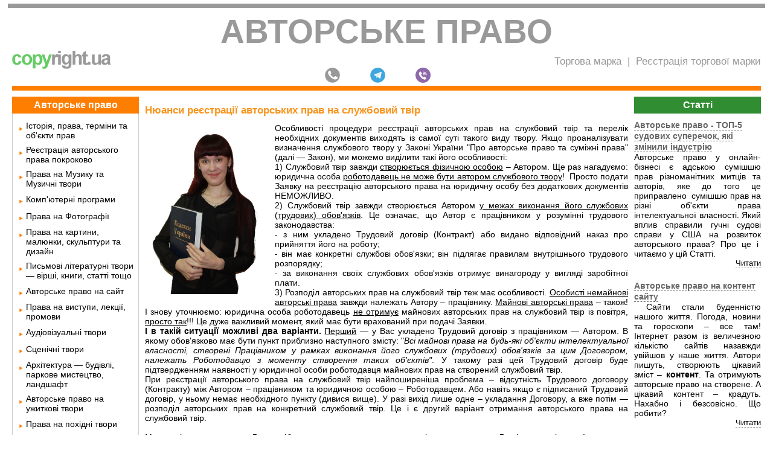

--- FILE ---
content_type: text/html; charset=UTF-8
request_url: http://copyright.ua/news/Sluzhebnoe-proizvedenie-i-nyuansy-registratsii-avtorskogo-prava/
body_size: 8480
content:
<!DOCTYPE html>
<html lang="uk">

<head>
    <title>Службовий твір та нюанси реєстрації авторських прав</title>
    <meta name="robots" content="index, follow">
    <meta name="viewport" content="width=device-width, initial-scale=1"> 
    <meta http-equiv="Content-Type" content="text/html; charset=UTF-8" />
<meta name="keywords" content="авторське право, службовий твір, реєстрація авторського права, реєстрація авторських прав" />
<meta name="description" content="Як правильно подати заявку на реєстрацію авторського права на службовий твір? Які документи потрібні для реєстрації авторського права на службовий твір?" />
<link href="/bitrix/js/main/core/css/core.css?15305192463963" type="text/css" rel="stylesheet" />



<link href="/bitrix/templates/copyright/components/bitrix/news/template1/bitrix/news.detail/.default/style.css?1345222253810" type="text/css"  rel="stylesheet" />
<link href="/bitrix/templates/copyright/components/bitrix/menu/leftmenu/style.css?17333447581681" type="text/css"  data-template-style="true"  rel="stylesheet" />
<link href="/bitrix/templates/copyright/components/bitrix/news.list/art/style.css?1346865544388" type="text/css"  data-template-style="true"  rel="stylesheet" />
<link href="/bitrix/templates/copyright/styles.css?1733160486854" type="text/css"  data-template-style="true"  rel="stylesheet" />
<link href="/bitrix/templates/copyright/template_styles.css?17331604863759" type="text/css"  data-template-style="true"  rel="stylesheet" />
<script type="text/javascript">if(!window.BX)window.BX={};if(!window.BX.message)window.BX.message=function(mess){if(typeof mess==='object'){for(let i in mess) {BX.message[i]=mess[i];} return true;}};</script>
<script type="text/javascript">(window.BX||top.BX).message({'JS_CORE_LOADING':'Загрузка...','JS_CORE_NO_DATA':'- Нет данных -','JS_CORE_WINDOW_CLOSE':'Закрыть','JS_CORE_WINDOW_EXPAND':'Развернуть','JS_CORE_WINDOW_NARROW':'Свернуть в окно','JS_CORE_WINDOW_SAVE':'Сохранить','JS_CORE_WINDOW_CANCEL':'Отменить','JS_CORE_WINDOW_CONTINUE':'Продолжить','JS_CORE_H':'ч','JS_CORE_M':'м','JS_CORE_S':'с','JSADM_AI_HIDE_EXTRA':'Скрыть лишние','JSADM_AI_ALL_NOTIF':'Показать все','JSADM_AUTH_REQ':'Требуется авторизация!','JS_CORE_WINDOW_AUTH':'Войти','JS_CORE_IMAGE_FULL':'Полный размер'});</script>

<script type="text/javascript" src="/bitrix/js/main/core/core.js?1614159630549359"></script>

<script>BX.setJSList(['/bitrix/js/main/core/core_ajax.js','/bitrix/js/main/core/core_promise.js','/bitrix/js/main/polyfill/promise/js/promise.js','/bitrix/js/main/loadext/loadext.js','/bitrix/js/main/loadext/extension.js','/bitrix/js/main/polyfill/promise/js/promise.js','/bitrix/js/main/polyfill/find/js/find.js','/bitrix/js/main/polyfill/includes/js/includes.js','/bitrix/js/main/polyfill/matches/js/matches.js','/bitrix/js/ui/polyfill/closest/js/closest.js','/bitrix/js/main/polyfill/fill/main.polyfill.fill.js','/bitrix/js/main/polyfill/find/js/find.js','/bitrix/js/main/polyfill/matches/js/matches.js','/bitrix/js/main/polyfill/core/dist/polyfill.bundle.js','/bitrix/js/main/core/core.js','/bitrix/js/main/polyfill/intersectionobserver/js/intersectionobserver.js','/bitrix/js/main/lazyload/dist/lazyload.bundle.js','/bitrix/js/main/polyfill/core/dist/polyfill.bundle.js','/bitrix/js/main/parambag/dist/parambag.bundle.js']);
BX.setCSSList(['/bitrix/js/main/core/css/core.css','/bitrix/js/main/lazyload/dist/lazyload.bundle.css','/bitrix/js/main/parambag/dist/parambag.bundle.css']);</script>
<script type="text/javascript">(window.BX||top.BX).message({'LANGUAGE_ID':'ru','FORMAT_DATE':'DD.MM.YYYY','FORMAT_DATETIME':'DD.MM.YYYY HH:MI:SS','COOKIE_PREFIX':'BITRIX_SM','SERVER_TZ_OFFSET':'10800','SITE_ID':'s4','SITE_DIR':'/','USER_ID':'','SERVER_TIME':'1768781402','USER_TZ_OFFSET':'0','USER_TZ_AUTO':'Y','bitrix_sessid':'66b14b87db775cec715702ba79fd5e90'});</script>


<script type="text/javascript" src="/bitrix/js/main/polyfill/customevent/main.polyfill.customevent.js?1562862099913"></script>
<script type="text/javascript" src="/bitrix/js/ui/dexie/dist/dexie.bitrix.bundle.js?1591270750196311"></script>
<script type="text/javascript" src="/bitrix/js/main/core/core_ls.js?153051925210430"></script>
<script type="text/javascript" src="/bitrix/js/main/core/core_fx.js?153051952516888"></script>
<script type="text/javascript" src="/bitrix/js/main/core/core_frame_cache.js?161159683116064"></script>


<script type="text/javascript">var _ba = _ba || []; _ba.push(["aid", "f2c30f1e80383f4eff969acd7a9c63f4"]); _ba.push(["host", "copyright.ua"]); (function() {var ba = document.createElement("script"); ba.type = "text/javascript"; ba.async = true;ba.src = (document.location.protocol == "https:" ? "https://" : "http://") + "bitrix.info/ba.js";var s = document.getElementsByTagName("script")[0];s.parentNode.insertBefore(ba, s);})();</script>


    <link rel="icon" type="image/svg+xml" href="/bitrix/templates/copyright/favicon.svg">
	<link rel="icon" href="/favicon.ico" sizes="48x48">
    <link rel="apple-touch-icon" href="/apple-touch-icon.png">
	<link rel="icon" type="image/png" href="/favicon.png">
    <meta name="google-site-verification" content="ypGmhkOwmNVsC1mQp_-aaQs7Rj0Thr994s_PtdAIJN4">
</head>
<body>
<div id="panel"></div>
 
<table width="98%" cellspacing="0" cellpadding="0" align="center"> 
  <tbody>
    <tr><td style="padding: 20px 7px 10px 7px; background: url(/bitrix/templates/copyright/images/Copyright-topline.png) repeat-x;"> 
        <table width="100%" cellspacing="0" cellpadding="0"> 
          <tbody>
            <tr><td><div style="display: flex; justify-content: center;"><a style="text-decoration: none; font-size: 55px; color: rgb(153, 153, 153); font-weight: bold; text-transform: uppercase; letter-spacing: 0px;" href="/" title="Головна">Авторське право</a></div>
                <div style="float: right;"> 
                
                </div>
            </td></tr>
           
            <tr><td><a href="/" title="Головна сторінка сайту Copyright.ua" ><img alt="copyright.ua" style="float:left;" src="/bitrix/templates/copyright/images/Copyright-logolink.png"  /></a>
                <div class="headmenu"><ul class="contacts-box;" style="display: flex; justify-content: center; margin: 0px 0px -20px 0px;">
	 &nbsp; <a href="https://uatm.ua/ua/" title="Торговая марка и регистрация торговых марок">Торгова марка</a> &nbsp; |&nbsp;&nbsp; <a href="https://tm.ua/ua/" title="Регистрация торговой марки в Украине - 20 лет опыта и 5300 зарегистрированных торговых марок">Реєстрація торгової марки</a>
</ul> </div>
               </td></tr>
           
                        <tr><td align="center"><table cellspacing="0" cellpadding="0"><tr><td>
						<div class="headmenu"><ul class="contacts-box;" style="display: flex; justify-content: center;">
<a  href="tel:0632678037" class="orderbuttonlink"><img style="margin: -35px 30px 0px 0px" src="/copyright-telefon.svg" alt="реєстрація авторського права телефон" width="25" height="25" title="Телефон для реєстрації авторського права"></a>
 &nbsp;&nbsp;&nbsp;&nbsp; 
<a href="tg://resolve?domain=yana_kondratiuk"><img style="margin: -35px 30px 0px 0px"  src="/copyright-telegram.svg" alt="реєстрація авторського права telegram" width="25" height="25" title="Для реєстрації авторського права напишіть нам у Telegram">       </a> &nbsp;&nbsp;&nbsp;&nbsp; 
<a href="viber://chat?number=%2B380632678037"><img style="margin: -35px 30px 0px 0px" src="/copyright-viber.svg" alt="реєстрація авторського права viber.svg"  width="25" height="25" title="Реєстрація авторських прав у Viber"></a> 
</ul></td></tr></table><!-- <div style="margin: -7px 0 0 0; background: url(/bitrix/templates/copyright/images/collageline.png) repeat-x; z-index:100; position: absolute; width: 986px; height: 3px;"></div> -->
				<div class="line" style="width: 100%;height: 8px;background: #FE7E01;" ></div>
				</td> </tr>
           </tbody>
        </table>
       </td></tr>
   
    <tr><td style="padding: 0pt 7px 0 7px;"> 
        <table width="100%" cellspacing="0" cellpadding="0"> 
          <tbody>
            <tr valign="top"><td width="210px" rowspan="2"> 
                <div class="lblock"> 
                  <table cellspacing="0" cellpadding="0" border="0"> 
                    <tbody>
                      <tr><td> <div class="menu"> 
<table cellpadding="0" cellspacing="0"><tr><td>

</td></tr></table><table class="menutitle" cellpadding="0" cellspacing="0" width="100%"><tr><td class="titletext">Авторське право</td></tr><tr><td class="menuborderbox">
<div class=""><table class="secondmenulink" cellpadding="0" cellspacing="0"><tr><td class="arrow"><img src="/bitrix/templates/copyright/images/menuarrow.png"></td><td><a href="/inform.php">Історія, права, терміни та об'єкти прав</a></td></tr></table></div>
<div class=""><table class="secondmenulink" cellpadding="0" cellspacing="0"><tr><td class="arrow"><img src="/bitrix/templates/copyright/images/menuarrow.png"></td><td><a href="/reyestratsiya-avtorskoho-prava.php">Реєстрація авторського права покроково</a></td></tr></table></div>
<div class=""><table class="secondmenulink" cellpadding="0" cellspacing="0"><tr><td class="arrow"><img src="/bitrix/templates/copyright/images/menuarrow.png"></td><td><a href="/muz.php">Права на Музику та Музичні твори</a></td></tr></table></div>
<div class=""><table class="secondmenulink" cellpadding="0" cellspacing="0"><tr><td class="arrow"><img src="/bitrix/templates/copyright/images/menuarrow.png"></td><td><a href="/komp.php">Комп'ютерні програми</a></td></tr></table></div>
<div class=""><table class="secondmenulink" cellpadding="0" cellspacing="0"><tr><td class="arrow"><img src="/bitrix/templates/copyright/images/menuarrow.png"></td><td><a href="/foto.php">Права на Фотографії</a></td></tr></table></div>
<div class=""><table class="secondmenulink" cellpadding="0" cellspacing="0"><tr><td class="arrow"><img src="/bitrix/templates/copyright/images/menuarrow.png"></td><td><a href="/izo.php">Права на картини, малюнки, скульптури та дизайн</a></td></tr></table></div>
<div class=""><table class="secondmenulink" cellpadding="0" cellspacing="0"><tr><td class="arrow"><img src="/bitrix/templates/copyright/images/menuarrow.png"></td><td><a href="/lit.php">Письмові літературні твори — вірші, книги, статті тощо</a></td></tr></table></div>
<div class=""><table class="secondmenulink" cellpadding="0" cellspacing="0"><tr><td class="arrow"><img src="/bitrix/templates/copyright/images/menuarrow.png"></td><td><a href="/inet.php">Авторське право на сайт</a></td></tr></table></div>
<div class=""><table class="secondmenulink" cellpadding="0" cellspacing="0"><tr><td class="arrow"><img src="/bitrix/templates/copyright/images/menuarrow.png"></td><td><a href="/ust.php">Права на виступи, лекції, промови</a></td></tr></table></div>
<div class=""><table class="secondmenulink" cellpadding="0" cellspacing="0"><tr><td class="arrow"><img src="/bitrix/templates/copyright/images/menuarrow.png"></td><td><a href="/audio.php">Аудіовізуальні твори</a></td></tr></table></div>
<div class=""><table class="secondmenulink" cellpadding="0" cellspacing="0"><tr><td class="arrow"><img src="/bitrix/templates/copyright/images/menuarrow.png"></td><td><a href="/szena.php">Сценічні твори</a></td></tr></table></div>
<div class=""><table class="secondmenulink" cellpadding="0" cellspacing="0"><tr><td class="arrow"><img src="/bitrix/templates/copyright/images/menuarrow.png"></td><td><a href="/arh.php">Архітектура — будівлі, паркове мистецтво, ландшафт</a></td></tr></table></div>
<div class=""><table class="secondmenulink" cellpadding="0" cellspacing="0"><tr><td class="arrow"><img src="/bitrix/templates/copyright/images/menuarrow.png"></td><td><a href="/drugie.php">Авторське право на ужиткові твори</a></td></tr></table></div>
<div class=""><table class="secondmenulink" cellpadding="0" cellspacing="0"><tr><td class="arrow"><img src="/bitrix/templates/copyright/images/menuarrow.png"></td><td><a href="/avtorske-pravo-na-pokhidni-tvory.php">Права на похідні твори</a></td></tr></table></div>
<div class=""><table class="secondmenulink" cellpadding="0" cellspacing="0"><tr><td class="arrow"><img src="/bitrix/templates/copyright/images/menuarrow.png"></td><td><a href="/avtorske-pravo-i-shtuchnyy-intelekt.php">Авторське право і Штучний інтелект</a></td></tr></table></div>
</td></tr></table><table class="menutitle" cellpadding="0" cellspacing="0" width="100%"><tr><td class="titletext">Суміжні права</td></tr><tr><td class="menuborderbox">
<div class=""><table class="secondmenulink" cellpadding="0" cellspacing="0"><tr><td class="arrow"><img src="/bitrix/templates/copyright/images/menuarrow.png"></td><td><a href="/isp.php">Права на Виконання</a></td></tr></table></div>
<div class=""><table class="secondmenulink" cellpadding="0" cellspacing="0"><tr><td class="arrow"><img src="/bitrix/templates/copyright/images/menuarrow.png"></td><td><a href="/sm_pravo.php">Все про суміжні права</a></td></tr></table></div>
<div class=""><table class="secondmenulink" cellpadding="0" cellspacing="0"><tr><td class="arrow"><img src="/bitrix/templates/copyright/images/menuarrow.png"></td><td><a href="/fono.php">Фонограми та відеограми</a></td></tr></table></div>
<div class=""><table class="secondmenulink" cellpadding="0" cellspacing="0"><tr><td class="arrow"><img src="/bitrix/templates/copyright/images/menuarrow.png"></td><td><a href="/tele.php">Телепередачі та радіопередачі</a></td></tr></table></div>
</td></tr></table><table class="menutitle" cellpadding="0" cellspacing="0" width="100%"><tr><td class="titletext">Розпоряджання правами</td></tr><tr><td class="menuborderbox">
<div class=""><table class="secondmenulink" cellpadding="0" cellspacing="0"><tr><td class="arrow"><img src="/bitrix/templates/copyright/images/menuarrow.png"></td><td><a href="/na_zakaz.php">Створення на замовлення та Службові твори</a></td></tr></table></div>
<div class=""><table class="secondmenulink" cellpadding="0" cellspacing="0"><tr><td class="arrow"><img src="/bitrix/templates/copyright/images/menuarrow.png"></td><td><a href="/peredan.php">Передання авторських прав</a></td></tr></table></div>
</td></tr></table><table class="menutitle" cellpadding="0" cellspacing="0" width="100%"><tr><td class="titletext">Захист прав</td></tr><tr><td class="menuborderbox">
<div class=""><table class="secondmenulink" cellpadding="0" cellspacing="0"><tr><td class="arrow"><img src="/bitrix/templates/copyright/images/menuarrow.png"></td><td><a href="/licenz.php">Ліцензійні договори та Ліцензії</a></td></tr></table></div>
<div class=""><table class="secondmenulink" cellpadding="0" cellspacing="0"><tr><td class="arrow"><img src="/bitrix/templates/copyright/images/menuarrow.png"></td><td><a href="/zahist.php">Способи захисту прав</a></td></tr></table></div>
<div class=""><table class="secondmenulink" cellpadding="0" cellspacing="0"><tr><td class="arrow"><img src="/bitrix/templates/copyright/images/menuarrow.png"></td><td><a href="/sud.php">Судовий захист</a></td></tr></table></div>
</td></tr></table><table class="menutitle" cellpadding="0" cellspacing="0" width="100%"><tr><td class="titletext">ЗАКОНИ</td></tr><tr><td class="menuborderbox">
<div class=""><table class="secondmenulink" cellpadding="0" cellspacing="0"><tr><td class="arrow"><img src="/bitrix/templates/copyright/images/menuarrow.png"></td><td><a href="/laws.php?SECTION_ID=57">Закони України</a></td></tr></table></div>
<div class=""><table class="secondmenulink" cellpadding="0" cellspacing="0"><tr><td class="arrow"><img src="/bitrix/templates/copyright/images/menuarrow.png"></td><td><a href="/laws.php?SECTION_ID=59">Закони країн СНД</a></td></tr></table></div>
<div class=""><table class="secondmenulink" cellpadding="0" cellspacing="0"><tr><td class="arrow"><img src="/bitrix/templates/copyright/images/menuarrow.png"></td><td><a href="/laws.php?SECTION_ID=60">Закони інших держав</a></td></tr></table></div>
<div class=""><table class="secondmenulink" cellpadding="0" cellspacing="0"><tr><td class="arrow"><img src="/bitrix/templates/copyright/images/menuarrow.png"></td><td><a href="/laws.php?SECTION_ID=61">Міжнародні угоди</a></td></tr></table></div>
</td></tr></table><table class="menutitle" cellpadding="0" cellspacing="0" width="100%"><tr><td class="titletext">Статті</td></tr><tr><td class="menuborderbox">
<div class=""><table class="secondmenulink" cellpadding="0" cellspacing="0"><tr><td class="arrow"><img src="/bitrix/templates/copyright/images/menuarrow.png"></td><td><a href="/arts.php?SECTION_ID=104">Про Авторське право та Суміжні права</a></td></tr></table></div>
</td></tr></table><table class="firstmenulink" cellpadding="0" cellspacing="0"><tr><td class="leftmenusquare"><a href="/links.php">Корисні посилання</a>
</td></tr></table><table class="firstmenulink" cellpadding="0" cellspacing="0"><tr><td class="leftmenusquare"><a href="/pricelist.php">Вартість послуг</a>
</td></tr></table><table class="firstmenulink" cellpadding="0" cellspacing="0"><tr><td class="leftmenusquare"><a href="/about.php">Про нашу Агенцію</a></td></tr></table>
</div> </td></tr>
                     </tbody>
                  </table>
                 </div>
               </td> <td style="padding: 0pt 10px;"> <h1 style="color: #f7941d; font-size: 13pt">Нюанси реєстрації авторських прав на службовий твір </h1>
<div class="news-detail">
	
		     
						<div class="elementtext"><p style="text-align: justify;">
 <img width="200" alt="авторське право на службові твори" src="/upload/medialibrary/1c2/avtorskoye_pravo_na_sluzhebnyye.jpg" height="280" title="авторське право на службові твори" align="left"> Особливості процедури реєстрації авторських прав на службовий твір та перелік необхідних документів виходять із самої суті такого виду твору. Якщо проаналізувати визначення службового твору у Законі України "Про авторське право та суміжні права" (далі — Закон), ми можемо виділити такі його особливості:<br>
	 1) Службовий твір завжди <u>створюється фізичною особою</u> – Автором. Ще раз нагадуємо: юридична особа <u>роботодавець не може бути автором службового твору</u>!&nbsp; Просто подати Заявку на реєстрацію авторського права на юридичну особу без додаткових документів НЕМОЖЛИВО.<br>
	 2) Службовий твір завжди створюється Автором <u>у межах виконання його службових (трудових) обов'язків</u>. Це означає, що Автор є працівником у розумінні трудового законодавства:&nbsp; <br>
	 - з ним укладено Трудовий договір (Контракт) або видано відповідний наказ про прийняття його на роботу;&nbsp; <br>
	 - він має конкретні службові обов'язки; він підлягає правилам внутрішнього трудового розпорядку;&nbsp; <br>
	 - за виконання своїх службових обов'язків отримує винагороду у вигляді заробітної плати.<br>
	 3) Розподіл авторських прав на службовий твір теж має особливості. <u>Особисті немайнові авторські права</u> завжди належать Автору – працівнику. <u>Майнові авторські права</u> – також! І знову уточнюємо: юридична особа роботодавець <u>не отримує</u> майнових авторських прав на службовий твір із повітря, <u>просто так</u>!!! Це дуже важливий момент, який має бути врахований при подачі Заявки.<br>
 <b>І в такій ситуації можливі два варіанти.</b> <u>Перший</u> — у Вас укладено Трудовий договір з працівником — Автором. В якому обов'язково має бути пункт приблизно наступного змісту: "<i>Всі майнові права на будь-які об'єкти інтелектуальної власності, створені Працівником у рамках виконання його службових (трудових) обов'язків за цим Договором, належать Роботодавцю з моменту створення таких об'єктів"</i>. У такому разі цей Трудовий договір буде підтвердженням наявності у юридичної особи роботодавця майнових прав на створений службовий твір.<br>
	 При реєстрації авторського права на службовий твір найпоширеніша проблема – відсутність Трудового договору (Контракту) між Автором – працівником та юридичною особою – Роботодавцем. Або навіть якщо є підписаний Трудовий договір, у ньому немає необхідного пункту (дивися вище). У разі вихід лише одне – укладання Договору, а вже потім — розподіл авторських прав на конкретний службовий твір. Це і є другий варіант отримання авторського права на службовий твір.<br>
 <br>
</p>
<p style="text-align: justify;">
	 Ми з радістю допоможемо Вам розібратися у цьому нелегкому питанні та зареєструвати Ваші авторські права!<br>
 <br>
	 © Оксана Власюк, 2024
</p></div>
 		<div style="clear:both"></div>
				
	<a href="/news/" class="link">К архиву новостей</a>
	<div style="clear:both;"></div>
</div>


<br><table width="100%"><tr><td>
<!-- Google 
<a title="Добавить закладку в Google" onclick="window.open('http://www.google.com/bookmarks/mark?op=add&amp;hl=ru&amp;bkmk='+encodeURIComponent(location.href)+'&amp;annotation='+encodeURIComponent(document.title)+'&amp;labels=webnotes&amp;title='+encodeURIComponent(document.title));return false;" rel="nofollow" href="http://www.google.com/"><div onmouseover="this.style.background='url(/bitrix/templates/copyright/images/bookmarksgoogle2.png) no-repeat 0 100%';" onmouseout="this.style.background='url(/bitrix/templates/copyright/images/bookmarksgoogle1.png) no-repeat 0 100%';" title="Добавить закладку в Google" style="background: url(/bitrix/templates/copyright/images/bookmarksgoogle1.png) no-repeat 0 100%; padding: 15px 30px;"/></div></a>-->

</td><td>

<!-- Twitter -->
<a title="Опубликовать в Twitter" onclick="window.open('http://twitter.com/home?status=RT @www.copyright.ua '+encodeURIComponent(document.title)+': '+encodeURIComponent(location.href));return false;" rel="nofollow" href="http://twitter.com/"><div onmouseover="this.style.background='url(/bitrix/templates/copyright/images/bookmarkstwitter2.png) no-repeat 0 100%';" onmouseout="this.style.background='url(/bitrix/templates/copyright/images/bookmarkstwitter1.png) no-repeat 0 100%';" title="Опубликовать в Twitter" style="background: url(/bitrix/templates/copyright/images/bookmarkstwitter1.png) no-repeat 0 100%; padding: 15px 30px;"/></div></a>

</td><td>


<!-- Facebook -->
<a title="Поделиться в Facebook" onclick="window.open('http://www.facebook.com/sharer.php?u='+encodeURIComponent(location.href));return false;" rel="nofollow" href="http://www.facebook.com/"><div onmouseover="this.style.background='url(/bitrix/templates/copyright/images/bookmarksfacebook2.png) no-repeat 0 100%';" onmouseout="this.style.background='url(/bitrix/templates/copyright/images/bookmarksfacebook1.png) no-repeat 0 100%';" title="Поделиться в Facebook" style="background: url(/bitrix/templates/copyright/images/bookmarksfacebook1.png) no-repeat 0 100%; padding: 15px 30px;"/></div></a>

</td><td>

</td></tr></table>
		<hr /><h3>Материалы по теме:</h3>
								</td> 


<td width="210px" rowspan="2">
<div class="lblock">
	<table cellpadding="0" cellspacing="0" border="0">
	<tr>
		<th style="width: 100%; background: rgb(49, 141, 49); font-size: 16px; color: rgb(255, 255, 255); height: 28px; vertical-align: middle;">Статті</th>
	</tr>
	<tr>
		<td class="text_lblock_news">
				<div style="margin: 10px 0 20px 0;">
			<div class="news_title">
																		<a href="/show_arts.php?id=20783"><b>Авторське право - ТОП-5 судових суперечок, які змінили індустрію</b></a><br />
												</div>
		
							<div class="news_anons" style="font-size:14px;text-align:justify;"><p style="text-align: justify;">
	 Авторське право у онлайн-бізнесі є адською сумішшю прав різноманітних митців та авторів, яке до того це приправлено&nbsp; сумішшю прав на різні об'єкти права інтелектуальної власності. Який вплив справили гучні судові справи у США на розвиток авторського права? Про це і&nbsp; читаємо у цій Статті.<br>
</p></div>
			
			<a href="/show_arts.php?id=20783" class="link">Читати</a>
			<div style="clear:both;"></div>
		</div>
				<div style="margin: 10px 0 20px 0;">
			<div class="news_title">
																		<a href="/show_arts.php?id=751"><b>Авторське право на контент сайту</b></a><br />
												</div>
		
							<div class="news_anons" style="font-size:14px;text-align:justify;"><p style="text-align: justify;">
	 &nbsp;Сайти стали буденністю нашого життя. Погода, новини та гороскопи – все там! Інтернет разом із величезною кількістю сайтів назавжди увійшов у наше життя. Автори пишуть, створюють цікавий зміст – <b>контент</b>. Та отримують авторське право на створене. А цікавий контент – крадуть. Нахабно і безсовісно. Що робити?
</p></div>
			
			<a href="/show_arts.php?id=751" class="link">Читати</a>
			<div style="clear:both;"></div>
		</div>
		
			<a href="/articles/" class="link">Архів Статей</a>
		
		</td>
		
	</tr>
	
	</table>
</div> 		
<br />

<div align="center"> 		</div>

               </td></tr>

<tr><td style="vertical-align: bottom; padding: 40px 9px 15px 9px;">

<table cellspacing="0" cellpadding="0" width="100%"><tr><td>

<div id="vk_like"></div>
<script type="text/javascript"></script>

</td>
<td align="left">
<a rel="nofollow" href="https://www.facebook.com/ianakondratiuk" class="text-decoration-none" title="Адвокат Яна Кондратюк на Фейсбук"><svg xmlns="http://www.w3.org/2000/svg" width="24" height="24" fill="currentColor" class="bi bi-facebook" viewBox="0 0 16 16"><path d="M16 8.049c0-4.446-3.582-8.05-8-8.05C3.58 0-.002 3.603-.002 8.05c0 4.017 2.926 7.347 6.75 7.951v-5.625h-2.03V8.05H6.75V6.275c0-2.017 1.195-3.131 3.022-3.131.876 0 1.791.157 1.791.157v1.98h-1.009c-.993 0-1.303.621-1.303 1.258v1.51h2.218l-.354 2.326H9.25V16c3.824-.604 6.75-3.934 6.75-7.951z"/></svg></a>
</td>

<td align="right">
<a rel="nofollow" href="https://x.com/share" class="twitter-share-button" data-count="horizontal" data-lang="uk">Додати на X.com</a><script type="text/javascript" src="https://platform.twitter.com/widgets.js"></script>
</td>
</tr></table>
               </td></tr>
           </tbody>
        </table>
       </td></tr>
   
    <tr><td style="padding: 25px 0 0 0;"> 
        <table width="100%" cellspacing="0" cellpadding="0" style="color: rgb(255, 255, 255); font-size: 12px; font-weight: bold;"> 
          <tbody>
            <tr><td height="5px" colspan="3" style="background: none repeat scroll 0% 0% rgb(254, 126, 1);"></td></tr>
           
            <tr><td height="15px" colspan="3"></td></tr>
           
            <tr align="center" style="background: none repeat scroll 0% 0% rgb(254, 126, 1);"><td height="50px">Агентство  Українські торговельні марки<br> 
 &copy; Яна Кондратюк, 2005-2025<br></td> <td> 
                <table cellpadding="8px">
                  <tbody>
                    <tr><td><img src="/bitrix/templates/copyright/images/iconphone.png" alt="Контактний телефон"></td><td style="color: rgb(255, 255, 255); font-size: 12px; font-weight: bold;"><ul class="contacts-box;" style="display: flex; justify-content: center;">
<a href="tel:0632678037" class="orderbuttonlink"><img width="25" alt="copyright telefon" src="/copyright-telefon.svg" height="25" style="margin: -0px 0px 0px 0px"></a>
 &nbsp;&nbsp;&nbsp;&nbsp; 
<a href="tg://resolve?domain=yana_kondratiuk"><img width="25" alt="copyright telegram" src="/copyright-telegram.svg" height="25" style="margin: -0px 0px 0px 0px">       </a> &nbsp;&nbsp;&nbsp;&nbsp; 
<a href="viber://chat?number=%2B380632678037"><img width="25" alt="copyright viber.svg" src="/copyright-viber.svg" height="25" style="margin: 0px 0px 0px 0px"></a> 
</ul>                      </td></tr>
                  </tbody>
                </table>
               </td> <td> 
                <table cellpadding="8px">
                  <tbody>
                    <tr><td><a href="mailto:info@uatm.ua" title="Отправить письмо" ><img src="/bitrix/templates/copyright/images/iconmail.png"  alt="отправить письмо"/></a></td><td><a style="color: rgb(255, 255, 255); font-size: 12px; font-weight: bold; text-decoration: none;" href="mailto:info@tm.ua" title="Отправить письмо" >info@tm.ua</a></td></tr>
                  </tbody>
                </table>
               </td></tr>
           
            <tr height="40px" align="center" style="background: none repeat scroll 0% 0% rgb(49, 141, 49);"> 
<td><a href="/terms_of_use.php" rel="nofollow" target="_blank" style="text-decoration:none; color: rgb(255, 255, 255);">Умови використання цього сайту</a></td> 
<td><a href="/privacy_policy.php" rel="nofollow" target="_blank" style="text-decoration:none; color: rgb(255, 255, 255);">Політика конфіденційності</a></td> 
<td><a href="/disclaimers.php" rel="nofollow" target="_blank" style="text-decoration:none; color: rgb(255, 255, 255);">Заява про відмову від відповідальності</a></td> </tr>
           </tbody>
        </table>
       </td></tr>
   </tbody>
</table>
<!--Дл моб-->
<script>
$(document).ready(function() { 
const screenWidth = window.screen.width;
if(screenWidth < 1000) { 
$('.menu .item.orange:not(.nosub)').click(function() {
$(this).parent().find('> li').removeClass('active');
$(this).addClass('active');
});
} else { 

};

$('.mobile_menu_toggle').click(function() { 
$('#sidebar1').css('left','0px');
});

$('.close_menu').click(function() { 
$('#sidebar1').css('left','-999px');
});



});
</script>
</body>
</html>

--- FILE ---
content_type: text/css
request_url: http://copyright.ua/bitrix/templates/copyright/components/bitrix/news/template1/bitrix/news.detail/.default/style.css?1345222253810
body_size: 298
content:
a.newsarchivetolink:link {font-size: 14px; font-weight: bold; color: rgb(127, 128, 129); text-decoration: none; float: right;}
a.newsarchivetolink:visited{font-size: 14px; font-weight: bold; color: rgb(127, 128, 129); text-decoration: none; float: right;}
a.newsarchivetolink:active {font-size: 14px; font-weight: bold; color: rgb(127, 128, 129); text-decoration: none; float: right;}
a.newsarchivetolink:hover{font-size: 14px; font-weight: bold; color: rgb(254, 126, 1); text-decoration: none; float: right;}
.news-detail {font-size: 14px;text-align:justify;}
.news-detail img {margin: 3px 15px 10px 0;}

.news-detail a.link:link,
.news-detail a.link:visited{
	text-decoration: none;
	border-bottom: 1px dashed #999;
	color:#000;
	font-size:13px;
	float:right;
}
.news-detail a.link:hover{
	color:#FE7E01;
	
}

--- FILE ---
content_type: text/css
request_url: http://copyright.ua/bitrix/templates/copyright/components/bitrix/menu/leftmenu/style.css?17333447581681
body_size: 517
content:
.selectedtrue
{
	background: rgb(149, 240, 149);
}

.secondmenulink
{
	padding: 4px 0;
}

.secondmenulink .arrow
{
	vertical-align: top; 
        padding: 4px 5px 0 7px;
}

.secondmenulink a:link {color: rgb(0, 0, 0); font-size: 14px; text-decoration: none;}
.secondmenulink a:visited{color: rgb(0, 0, 0); font-size: 14px; text-decoration: none;}
.secondmenulink a:active {color: rgb(254, 126, 1); font-size: 14px; text-decoration: none;}
.secondmenulink a:hover{color: rgb(254, 126, 1); font-size: 14px; text-decoration: none;}

.firstmenulink
{
	margin: 0 0 18px 0;
	height: 27px;
}

.firstmenulink .leftmenusquare
{ 
	padding: 0 0 0 43px; 
	color: rgb(127, 128, 129); 
	font-size: 16px; 
	vertical-align: middle; 
	background: url(/bitrix/templates/copyright/images/leftmenusquare.png) no-repeat;
}

.firstmenulink a:link {color: rgb(127, 128, 129); font-size: 17px; text-decoration: none; font-weight:normal;}
.firstmenulink a:visited{color: rgb(127, 128, 129); font-size: 17px; text-decoration: none; font-weight:normal;}
.firstmenulink a:active {color: rgb(254, 126, 1); font-size: 17px; text-decoration: none; font-weight:bold;}
.firstmenulink a:hover{color: rgb(254, 126, 1); font-size: 17px; text-decoration: none; font-weight:bold;}

.menutitle
{
	margin: 0 0 18px 0;
}

.menutitle .titletext
{
	width: 100%; 
	background: rgb(254, 126, 1); 
	font-size: 16px; 
	font-weight: bold; 
	color: rgb(255, 255, 255); 
	height: 28px; 
	vertical-align: middle; 
	text-align: center;
}

.menutitle .menuborderbox
{
	padding: 8px 4px 4px 4px; 
	border-left: 1px solid rgb(204, 205, 206); 
	border-right: 1px solid rgb(204, 205, 206); 
	border-bottom: 1px solid rgb(204, 205, 206);
}

--- FILE ---
content_type: text/css
request_url: http://copyright.ua/bitrix/templates/copyright/template_styles.css?17331604863759
body_size: 1003
content:
body
{
	font-family: arial, sans-serif;
	padding: 0;
	margin: 0px;
    font-size: 14px;
}

img {border: none; padding: 0; margin:0;}

.headmenu
{
	float: right; 
	font-size: 17px; 
	color: rgb(153, 153, 153); 
	padding: 8px 0pt 0pt;
}

.headmenu a:link {color: rgb(153, 153, 153); text-decoration: none;}
.headmenu a:visited{color: rgb(153, 153, 153); text-decoration: none;}
.headmenu a:active {color: rgb(153, 153, 153); text-decoration: none;}
.headmenu a:hover{color: rgb(254, 126, 1); text-decoration: none;}

.maintext a:link {color: #000000; text-decoration: none; border-bottom: 1px dashed #999999;}
.maintext a:visited{color:#000000; text-decoration: none; border-bottom: 1px dashed #999999;}
.maintext a:active {color: #00000; text-decoration: none; border-bottom: 1px dashed #999999;}
.maintext a:hover{color: rgb(254, 126, 1); text-decoration: none; border-bottom: 1px dashed #999999;}

a.detailpagelink:link {font-size: 14px; font-weight: bold; color: rgb(127, 128, 129); text-decoration: none; float: right;}
a.detailpagelink:visited{font-size: 14px; font-weight: bold; color: rgb(127, 128, 129); text-decoration: none; float: right;}
a.detailpagelink:active {font-size: 14px; font-weight: bold; color: rgb(127, 128, 129); text-decoration: none; float: right;}
a.detailpagelink:hover{font-size: 14px; font-weight: bold; color: rgb(254, 126, 1); text-decoration: none; float: right;}

a.archivelink:link {font-size: 16px; font-weight: bold; color: rgb(127, 128, 129); text-decoration: none;}
a.archivelink:visited{font-size: 16px; font-weight: bold; color: rgb(127, 128, 129); text-decoration: none;}
a.archivelink:active {font-size: 16px; font-weight: bold; color: rgb(127, 128, 129); text-decoration: none;}
a.archivelink:hover{font-size: 16px; font-weight: bold; color: rgb(254, 126, 1); text-decoration: none;}
.maintext{
	font-size: 14px; 
	line-height: 16px; 
}
.maintext .underimgtext
{
	text-align: center;
        font-size: 14px; 
        padding: 0 13px 0 0;
        width: 155px;
}

.maintext img
{
	float: left;
	margin: 3px 15px 10px 0;
}

.maintext .liblock
{
	text-align: justify;
    font-size: 14px;
    margin: 3px 0 9px 12px; 
}

.maintext .arrow
{
        width: 8px;
	vertical-align: top;
        padding: 6px 0 0 0; 
}

h3
{
        font-size: 21px;
        font-weight: bold;
        margin: 0 0 14px 0;
        padding:0;
}

h4
{
        font-size: 16px;
        font-weight: bold;
        margin: 0;
        padding: 0;
}

a.orderbuttonlink
{
        text-decoration:none;
}

a.orderbuttonlink div
{
        color: rgb(255, 255, 255); 
        background: rgb(127, 128, 129); 
        padding: 6px 5px; 
        font-size:14px; 
        font-weight: bold; 
        text-align: center;
}

ul,li,form,p,h2,h4,hr{
	padding: 0;
	margin: 0;
}

input,textarea,img{
	border: 0;
	outline: none;
}
.order-form{
	margin:10px;
	font-size: 14px;
}
.order-form {
	margin:5px 0 5px 0;
}
.order-form  .label{
	float:left;
	width:260px;
	height:35px;
	font-weight:bold;
}
.order-form .tips{
	font-size:12px;
	font-weight:normal;
}
.order-form  .field{
}
.order-form .field:after {
	content: '.';
	display: block;
	clear: both;
	visibility: hidden;
	height: 0;
}
.order-form  input, textarea{
	padding:3px;
	width:50%;
	border:none;
	border-top:solid 1px #bfc4c9;
	border-left:solid 1px #bfc4c9;
	font-family:Arial;
	font-size:12px;
	background:#ebf2f7;
	color:#515252;
}
.starrequired {color:red}
.order-form  input.inputtext{
	height:25px;
}
.order-form textarea.inputtextarea{
	height:160px;
}
.blue {
color: #5AA5D5;
}
.order-form input.button{
	margin: 10px 0 0 0;
	padding:0 10px 0 10px;
	width:auto;
	height:25px;
	border:none;
	border-bottom:solid 1px #bfc4c9;
	border-right:solid 1px #bfc4c9;
	outline:none;
	font-weight:bold;
}

--- FILE ---
content_type: image/svg+xml
request_url: http://copyright.ua/copyright-viber.svg
body_size: 1071
content:
<svg id="Шар_3" data-name="Шар 3" xmlns="http://www.w3.org/2000/svg" width="50" height="50" viewBox="0 0 50 50"><defs><style>.cls-1{fill:#8e68aa;}.cls-2{fill:#fff;}.cls-3{fill:none;}</style></defs><circle class="cls-1" cx="25" cy="25" r="25"/><path class="cls-2" d="M21.1,27.13A22.19,22.19,0,0,0,26.46,32l2.18-1.75a2,2,0,0,1,2.82.17l.05.06C32.85,32,35,34.7,35,34.7a1.89,1.89,0,0,1,.09,2.51A6.86,6.86,0,0,1,29,39.45a20.67,20.67,0,0,1-11.28-7.3c-4.06-4.94-5.52-7.67-5.9-9.87s-.67-5.72,2-8.14c0,0,2-2.2,3.58-.52S21,18,21,18s1.28,1.38-.68,3.06l-1.79,1.45A20.49,20.49,0,0,0,21.1,27.13Z"/><path class="cls-3" d="M25.79,19.89v2.37h.1a2.46,2.46,0,0,1,2.46,2.46H30.6a4.82,4.82,0,0,0-4.81-4.83Z"/><path class="cls-3" d="M33.1,24.7h1.75a9.08,9.08,0,0,0-9.06-9.06v1.75A7.33,7.33,0,0,1,33.1,24.7Z"/><path class="cls-2" d="M30.6,24.7h2.5a7.33,7.33,0,0,0-7.31-7.31v2.5A4.83,4.83,0,0,1,30.6,24.7Z"/><path class="cls-2" d="M34.85,24.7h2.5A11.58,11.58,0,0,0,25.79,13.14v2.5A9.08,9.08,0,0,1,34.85,24.7Z"/><path class="cls-2" d="M28.35,24.7a2.46,2.46,0,0,0-2.46-2.46h-.1V24.7Z"/></svg>

--- FILE ---
content_type: image/svg+xml
request_url: http://copyright.ua/copyright-telefon.svg
body_size: 677
content:
<svg id="Шар_2" data-name="Шар 2" xmlns="http://www.w3.org/2000/svg" width="50" height="50" viewBox="0 0 50 50"><defs><style>.cls-1{fill:#999;}.cls-2{fill:#fff;}</style></defs><circle class="cls-1" cx="25" cy="25" r="24.57"/><path class="cls-2" d="M39.86,30.38c-2.3-1.08-5.62-3.16-6.19-2.29s-2.87,3.57-2.87,3.57-.39.77-2.2-.16a36.71,36.71,0,0,1-5.14-3.19s-3.86-3.7-4.79-5.68a1.23,1.23,0,0,1,.19-1.42A12.64,12.64,0,0,0,20.78,19c.65-1.07.14-1.72-.27-2.85-.52-1.41-2.29-5.24-2.29-5.24s-.14-.75-1.86-.72-2.65.1-4,1.92c0,0-2.78,3.94-1.5,7.4,0,0,1.5,6.31,9.14,13,0,0,5.42,4.91,11.81,6.25,0,0,6.25,1.47,9.19-2.62a8.11,8.11,0,0,0,1-3.25C42,31.34,42.16,31.47,39.86,30.38Z"/></svg>